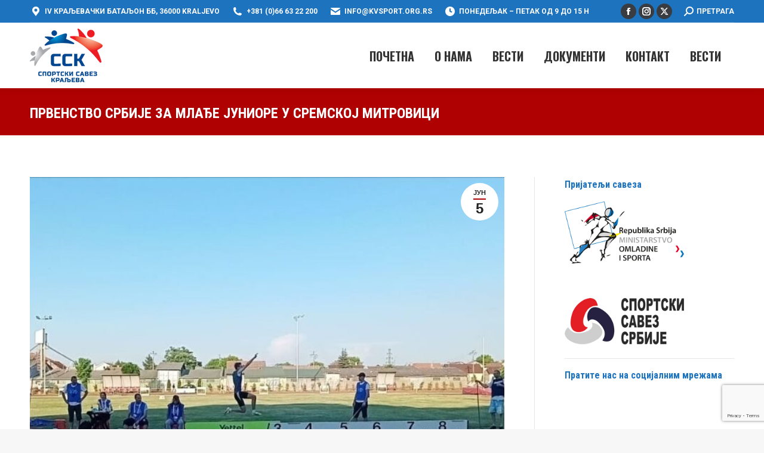

--- FILE ---
content_type: text/html; charset=utf-8
request_url: https://www.google.com/recaptcha/api2/anchor?ar=1&k=6LcbmUUkAAAAAPeFK798CZ0wE5TGp7F5lsIZUis2&co=aHR0cHM6Ly9rdnNwb3J0Lm9yZy5yczo0NDM.&hl=en&v=bGi-DxR800F5_ueMVcTwXc6q&size=invisible&anchor-ms=20000&execute-ms=15000&cb=8mkl5kvcupqh
body_size: 50062
content:
<!DOCTYPE HTML><html dir="ltr" lang="en"><head><meta http-equiv="Content-Type" content="text/html; charset=UTF-8">
<meta http-equiv="X-UA-Compatible" content="IE=edge">
<title>reCAPTCHA</title>
<style type="text/css">
/* cyrillic-ext */
@font-face {
  font-family: 'Roboto';
  font-style: normal;
  font-weight: 400;
  font-stretch: 100%;
  src: url(//fonts.gstatic.com/s/roboto/v48/KFO7CnqEu92Fr1ME7kSn66aGLdTylUAMa3GUBHMdazTgWw.woff2) format('woff2');
  unicode-range: U+0460-052F, U+1C80-1C8A, U+20B4, U+2DE0-2DFF, U+A640-A69F, U+FE2E-FE2F;
}
/* cyrillic */
@font-face {
  font-family: 'Roboto';
  font-style: normal;
  font-weight: 400;
  font-stretch: 100%;
  src: url(//fonts.gstatic.com/s/roboto/v48/KFO7CnqEu92Fr1ME7kSn66aGLdTylUAMa3iUBHMdazTgWw.woff2) format('woff2');
  unicode-range: U+0301, U+0400-045F, U+0490-0491, U+04B0-04B1, U+2116;
}
/* greek-ext */
@font-face {
  font-family: 'Roboto';
  font-style: normal;
  font-weight: 400;
  font-stretch: 100%;
  src: url(//fonts.gstatic.com/s/roboto/v48/KFO7CnqEu92Fr1ME7kSn66aGLdTylUAMa3CUBHMdazTgWw.woff2) format('woff2');
  unicode-range: U+1F00-1FFF;
}
/* greek */
@font-face {
  font-family: 'Roboto';
  font-style: normal;
  font-weight: 400;
  font-stretch: 100%;
  src: url(//fonts.gstatic.com/s/roboto/v48/KFO7CnqEu92Fr1ME7kSn66aGLdTylUAMa3-UBHMdazTgWw.woff2) format('woff2');
  unicode-range: U+0370-0377, U+037A-037F, U+0384-038A, U+038C, U+038E-03A1, U+03A3-03FF;
}
/* math */
@font-face {
  font-family: 'Roboto';
  font-style: normal;
  font-weight: 400;
  font-stretch: 100%;
  src: url(//fonts.gstatic.com/s/roboto/v48/KFO7CnqEu92Fr1ME7kSn66aGLdTylUAMawCUBHMdazTgWw.woff2) format('woff2');
  unicode-range: U+0302-0303, U+0305, U+0307-0308, U+0310, U+0312, U+0315, U+031A, U+0326-0327, U+032C, U+032F-0330, U+0332-0333, U+0338, U+033A, U+0346, U+034D, U+0391-03A1, U+03A3-03A9, U+03B1-03C9, U+03D1, U+03D5-03D6, U+03F0-03F1, U+03F4-03F5, U+2016-2017, U+2034-2038, U+203C, U+2040, U+2043, U+2047, U+2050, U+2057, U+205F, U+2070-2071, U+2074-208E, U+2090-209C, U+20D0-20DC, U+20E1, U+20E5-20EF, U+2100-2112, U+2114-2115, U+2117-2121, U+2123-214F, U+2190, U+2192, U+2194-21AE, U+21B0-21E5, U+21F1-21F2, U+21F4-2211, U+2213-2214, U+2216-22FF, U+2308-230B, U+2310, U+2319, U+231C-2321, U+2336-237A, U+237C, U+2395, U+239B-23B7, U+23D0, U+23DC-23E1, U+2474-2475, U+25AF, U+25B3, U+25B7, U+25BD, U+25C1, U+25CA, U+25CC, U+25FB, U+266D-266F, U+27C0-27FF, U+2900-2AFF, U+2B0E-2B11, U+2B30-2B4C, U+2BFE, U+3030, U+FF5B, U+FF5D, U+1D400-1D7FF, U+1EE00-1EEFF;
}
/* symbols */
@font-face {
  font-family: 'Roboto';
  font-style: normal;
  font-weight: 400;
  font-stretch: 100%;
  src: url(//fonts.gstatic.com/s/roboto/v48/KFO7CnqEu92Fr1ME7kSn66aGLdTylUAMaxKUBHMdazTgWw.woff2) format('woff2');
  unicode-range: U+0001-000C, U+000E-001F, U+007F-009F, U+20DD-20E0, U+20E2-20E4, U+2150-218F, U+2190, U+2192, U+2194-2199, U+21AF, U+21E6-21F0, U+21F3, U+2218-2219, U+2299, U+22C4-22C6, U+2300-243F, U+2440-244A, U+2460-24FF, U+25A0-27BF, U+2800-28FF, U+2921-2922, U+2981, U+29BF, U+29EB, U+2B00-2BFF, U+4DC0-4DFF, U+FFF9-FFFB, U+10140-1018E, U+10190-1019C, U+101A0, U+101D0-101FD, U+102E0-102FB, U+10E60-10E7E, U+1D2C0-1D2D3, U+1D2E0-1D37F, U+1F000-1F0FF, U+1F100-1F1AD, U+1F1E6-1F1FF, U+1F30D-1F30F, U+1F315, U+1F31C, U+1F31E, U+1F320-1F32C, U+1F336, U+1F378, U+1F37D, U+1F382, U+1F393-1F39F, U+1F3A7-1F3A8, U+1F3AC-1F3AF, U+1F3C2, U+1F3C4-1F3C6, U+1F3CA-1F3CE, U+1F3D4-1F3E0, U+1F3ED, U+1F3F1-1F3F3, U+1F3F5-1F3F7, U+1F408, U+1F415, U+1F41F, U+1F426, U+1F43F, U+1F441-1F442, U+1F444, U+1F446-1F449, U+1F44C-1F44E, U+1F453, U+1F46A, U+1F47D, U+1F4A3, U+1F4B0, U+1F4B3, U+1F4B9, U+1F4BB, U+1F4BF, U+1F4C8-1F4CB, U+1F4D6, U+1F4DA, U+1F4DF, U+1F4E3-1F4E6, U+1F4EA-1F4ED, U+1F4F7, U+1F4F9-1F4FB, U+1F4FD-1F4FE, U+1F503, U+1F507-1F50B, U+1F50D, U+1F512-1F513, U+1F53E-1F54A, U+1F54F-1F5FA, U+1F610, U+1F650-1F67F, U+1F687, U+1F68D, U+1F691, U+1F694, U+1F698, U+1F6AD, U+1F6B2, U+1F6B9-1F6BA, U+1F6BC, U+1F6C6-1F6CF, U+1F6D3-1F6D7, U+1F6E0-1F6EA, U+1F6F0-1F6F3, U+1F6F7-1F6FC, U+1F700-1F7FF, U+1F800-1F80B, U+1F810-1F847, U+1F850-1F859, U+1F860-1F887, U+1F890-1F8AD, U+1F8B0-1F8BB, U+1F8C0-1F8C1, U+1F900-1F90B, U+1F93B, U+1F946, U+1F984, U+1F996, U+1F9E9, U+1FA00-1FA6F, U+1FA70-1FA7C, U+1FA80-1FA89, U+1FA8F-1FAC6, U+1FACE-1FADC, U+1FADF-1FAE9, U+1FAF0-1FAF8, U+1FB00-1FBFF;
}
/* vietnamese */
@font-face {
  font-family: 'Roboto';
  font-style: normal;
  font-weight: 400;
  font-stretch: 100%;
  src: url(//fonts.gstatic.com/s/roboto/v48/KFO7CnqEu92Fr1ME7kSn66aGLdTylUAMa3OUBHMdazTgWw.woff2) format('woff2');
  unicode-range: U+0102-0103, U+0110-0111, U+0128-0129, U+0168-0169, U+01A0-01A1, U+01AF-01B0, U+0300-0301, U+0303-0304, U+0308-0309, U+0323, U+0329, U+1EA0-1EF9, U+20AB;
}
/* latin-ext */
@font-face {
  font-family: 'Roboto';
  font-style: normal;
  font-weight: 400;
  font-stretch: 100%;
  src: url(//fonts.gstatic.com/s/roboto/v48/KFO7CnqEu92Fr1ME7kSn66aGLdTylUAMa3KUBHMdazTgWw.woff2) format('woff2');
  unicode-range: U+0100-02BA, U+02BD-02C5, U+02C7-02CC, U+02CE-02D7, U+02DD-02FF, U+0304, U+0308, U+0329, U+1D00-1DBF, U+1E00-1E9F, U+1EF2-1EFF, U+2020, U+20A0-20AB, U+20AD-20C0, U+2113, U+2C60-2C7F, U+A720-A7FF;
}
/* latin */
@font-face {
  font-family: 'Roboto';
  font-style: normal;
  font-weight: 400;
  font-stretch: 100%;
  src: url(//fonts.gstatic.com/s/roboto/v48/KFO7CnqEu92Fr1ME7kSn66aGLdTylUAMa3yUBHMdazQ.woff2) format('woff2');
  unicode-range: U+0000-00FF, U+0131, U+0152-0153, U+02BB-02BC, U+02C6, U+02DA, U+02DC, U+0304, U+0308, U+0329, U+2000-206F, U+20AC, U+2122, U+2191, U+2193, U+2212, U+2215, U+FEFF, U+FFFD;
}
/* cyrillic-ext */
@font-face {
  font-family: 'Roboto';
  font-style: normal;
  font-weight: 500;
  font-stretch: 100%;
  src: url(//fonts.gstatic.com/s/roboto/v48/KFO7CnqEu92Fr1ME7kSn66aGLdTylUAMa3GUBHMdazTgWw.woff2) format('woff2');
  unicode-range: U+0460-052F, U+1C80-1C8A, U+20B4, U+2DE0-2DFF, U+A640-A69F, U+FE2E-FE2F;
}
/* cyrillic */
@font-face {
  font-family: 'Roboto';
  font-style: normal;
  font-weight: 500;
  font-stretch: 100%;
  src: url(//fonts.gstatic.com/s/roboto/v48/KFO7CnqEu92Fr1ME7kSn66aGLdTylUAMa3iUBHMdazTgWw.woff2) format('woff2');
  unicode-range: U+0301, U+0400-045F, U+0490-0491, U+04B0-04B1, U+2116;
}
/* greek-ext */
@font-face {
  font-family: 'Roboto';
  font-style: normal;
  font-weight: 500;
  font-stretch: 100%;
  src: url(//fonts.gstatic.com/s/roboto/v48/KFO7CnqEu92Fr1ME7kSn66aGLdTylUAMa3CUBHMdazTgWw.woff2) format('woff2');
  unicode-range: U+1F00-1FFF;
}
/* greek */
@font-face {
  font-family: 'Roboto';
  font-style: normal;
  font-weight: 500;
  font-stretch: 100%;
  src: url(//fonts.gstatic.com/s/roboto/v48/KFO7CnqEu92Fr1ME7kSn66aGLdTylUAMa3-UBHMdazTgWw.woff2) format('woff2');
  unicode-range: U+0370-0377, U+037A-037F, U+0384-038A, U+038C, U+038E-03A1, U+03A3-03FF;
}
/* math */
@font-face {
  font-family: 'Roboto';
  font-style: normal;
  font-weight: 500;
  font-stretch: 100%;
  src: url(//fonts.gstatic.com/s/roboto/v48/KFO7CnqEu92Fr1ME7kSn66aGLdTylUAMawCUBHMdazTgWw.woff2) format('woff2');
  unicode-range: U+0302-0303, U+0305, U+0307-0308, U+0310, U+0312, U+0315, U+031A, U+0326-0327, U+032C, U+032F-0330, U+0332-0333, U+0338, U+033A, U+0346, U+034D, U+0391-03A1, U+03A3-03A9, U+03B1-03C9, U+03D1, U+03D5-03D6, U+03F0-03F1, U+03F4-03F5, U+2016-2017, U+2034-2038, U+203C, U+2040, U+2043, U+2047, U+2050, U+2057, U+205F, U+2070-2071, U+2074-208E, U+2090-209C, U+20D0-20DC, U+20E1, U+20E5-20EF, U+2100-2112, U+2114-2115, U+2117-2121, U+2123-214F, U+2190, U+2192, U+2194-21AE, U+21B0-21E5, U+21F1-21F2, U+21F4-2211, U+2213-2214, U+2216-22FF, U+2308-230B, U+2310, U+2319, U+231C-2321, U+2336-237A, U+237C, U+2395, U+239B-23B7, U+23D0, U+23DC-23E1, U+2474-2475, U+25AF, U+25B3, U+25B7, U+25BD, U+25C1, U+25CA, U+25CC, U+25FB, U+266D-266F, U+27C0-27FF, U+2900-2AFF, U+2B0E-2B11, U+2B30-2B4C, U+2BFE, U+3030, U+FF5B, U+FF5D, U+1D400-1D7FF, U+1EE00-1EEFF;
}
/* symbols */
@font-face {
  font-family: 'Roboto';
  font-style: normal;
  font-weight: 500;
  font-stretch: 100%;
  src: url(//fonts.gstatic.com/s/roboto/v48/KFO7CnqEu92Fr1ME7kSn66aGLdTylUAMaxKUBHMdazTgWw.woff2) format('woff2');
  unicode-range: U+0001-000C, U+000E-001F, U+007F-009F, U+20DD-20E0, U+20E2-20E4, U+2150-218F, U+2190, U+2192, U+2194-2199, U+21AF, U+21E6-21F0, U+21F3, U+2218-2219, U+2299, U+22C4-22C6, U+2300-243F, U+2440-244A, U+2460-24FF, U+25A0-27BF, U+2800-28FF, U+2921-2922, U+2981, U+29BF, U+29EB, U+2B00-2BFF, U+4DC0-4DFF, U+FFF9-FFFB, U+10140-1018E, U+10190-1019C, U+101A0, U+101D0-101FD, U+102E0-102FB, U+10E60-10E7E, U+1D2C0-1D2D3, U+1D2E0-1D37F, U+1F000-1F0FF, U+1F100-1F1AD, U+1F1E6-1F1FF, U+1F30D-1F30F, U+1F315, U+1F31C, U+1F31E, U+1F320-1F32C, U+1F336, U+1F378, U+1F37D, U+1F382, U+1F393-1F39F, U+1F3A7-1F3A8, U+1F3AC-1F3AF, U+1F3C2, U+1F3C4-1F3C6, U+1F3CA-1F3CE, U+1F3D4-1F3E0, U+1F3ED, U+1F3F1-1F3F3, U+1F3F5-1F3F7, U+1F408, U+1F415, U+1F41F, U+1F426, U+1F43F, U+1F441-1F442, U+1F444, U+1F446-1F449, U+1F44C-1F44E, U+1F453, U+1F46A, U+1F47D, U+1F4A3, U+1F4B0, U+1F4B3, U+1F4B9, U+1F4BB, U+1F4BF, U+1F4C8-1F4CB, U+1F4D6, U+1F4DA, U+1F4DF, U+1F4E3-1F4E6, U+1F4EA-1F4ED, U+1F4F7, U+1F4F9-1F4FB, U+1F4FD-1F4FE, U+1F503, U+1F507-1F50B, U+1F50D, U+1F512-1F513, U+1F53E-1F54A, U+1F54F-1F5FA, U+1F610, U+1F650-1F67F, U+1F687, U+1F68D, U+1F691, U+1F694, U+1F698, U+1F6AD, U+1F6B2, U+1F6B9-1F6BA, U+1F6BC, U+1F6C6-1F6CF, U+1F6D3-1F6D7, U+1F6E0-1F6EA, U+1F6F0-1F6F3, U+1F6F7-1F6FC, U+1F700-1F7FF, U+1F800-1F80B, U+1F810-1F847, U+1F850-1F859, U+1F860-1F887, U+1F890-1F8AD, U+1F8B0-1F8BB, U+1F8C0-1F8C1, U+1F900-1F90B, U+1F93B, U+1F946, U+1F984, U+1F996, U+1F9E9, U+1FA00-1FA6F, U+1FA70-1FA7C, U+1FA80-1FA89, U+1FA8F-1FAC6, U+1FACE-1FADC, U+1FADF-1FAE9, U+1FAF0-1FAF8, U+1FB00-1FBFF;
}
/* vietnamese */
@font-face {
  font-family: 'Roboto';
  font-style: normal;
  font-weight: 500;
  font-stretch: 100%;
  src: url(//fonts.gstatic.com/s/roboto/v48/KFO7CnqEu92Fr1ME7kSn66aGLdTylUAMa3OUBHMdazTgWw.woff2) format('woff2');
  unicode-range: U+0102-0103, U+0110-0111, U+0128-0129, U+0168-0169, U+01A0-01A1, U+01AF-01B0, U+0300-0301, U+0303-0304, U+0308-0309, U+0323, U+0329, U+1EA0-1EF9, U+20AB;
}
/* latin-ext */
@font-face {
  font-family: 'Roboto';
  font-style: normal;
  font-weight: 500;
  font-stretch: 100%;
  src: url(//fonts.gstatic.com/s/roboto/v48/KFO7CnqEu92Fr1ME7kSn66aGLdTylUAMa3KUBHMdazTgWw.woff2) format('woff2');
  unicode-range: U+0100-02BA, U+02BD-02C5, U+02C7-02CC, U+02CE-02D7, U+02DD-02FF, U+0304, U+0308, U+0329, U+1D00-1DBF, U+1E00-1E9F, U+1EF2-1EFF, U+2020, U+20A0-20AB, U+20AD-20C0, U+2113, U+2C60-2C7F, U+A720-A7FF;
}
/* latin */
@font-face {
  font-family: 'Roboto';
  font-style: normal;
  font-weight: 500;
  font-stretch: 100%;
  src: url(//fonts.gstatic.com/s/roboto/v48/KFO7CnqEu92Fr1ME7kSn66aGLdTylUAMa3yUBHMdazQ.woff2) format('woff2');
  unicode-range: U+0000-00FF, U+0131, U+0152-0153, U+02BB-02BC, U+02C6, U+02DA, U+02DC, U+0304, U+0308, U+0329, U+2000-206F, U+20AC, U+2122, U+2191, U+2193, U+2212, U+2215, U+FEFF, U+FFFD;
}
/* cyrillic-ext */
@font-face {
  font-family: 'Roboto';
  font-style: normal;
  font-weight: 900;
  font-stretch: 100%;
  src: url(//fonts.gstatic.com/s/roboto/v48/KFO7CnqEu92Fr1ME7kSn66aGLdTylUAMa3GUBHMdazTgWw.woff2) format('woff2');
  unicode-range: U+0460-052F, U+1C80-1C8A, U+20B4, U+2DE0-2DFF, U+A640-A69F, U+FE2E-FE2F;
}
/* cyrillic */
@font-face {
  font-family: 'Roboto';
  font-style: normal;
  font-weight: 900;
  font-stretch: 100%;
  src: url(//fonts.gstatic.com/s/roboto/v48/KFO7CnqEu92Fr1ME7kSn66aGLdTylUAMa3iUBHMdazTgWw.woff2) format('woff2');
  unicode-range: U+0301, U+0400-045F, U+0490-0491, U+04B0-04B1, U+2116;
}
/* greek-ext */
@font-face {
  font-family: 'Roboto';
  font-style: normal;
  font-weight: 900;
  font-stretch: 100%;
  src: url(//fonts.gstatic.com/s/roboto/v48/KFO7CnqEu92Fr1ME7kSn66aGLdTylUAMa3CUBHMdazTgWw.woff2) format('woff2');
  unicode-range: U+1F00-1FFF;
}
/* greek */
@font-face {
  font-family: 'Roboto';
  font-style: normal;
  font-weight: 900;
  font-stretch: 100%;
  src: url(//fonts.gstatic.com/s/roboto/v48/KFO7CnqEu92Fr1ME7kSn66aGLdTylUAMa3-UBHMdazTgWw.woff2) format('woff2');
  unicode-range: U+0370-0377, U+037A-037F, U+0384-038A, U+038C, U+038E-03A1, U+03A3-03FF;
}
/* math */
@font-face {
  font-family: 'Roboto';
  font-style: normal;
  font-weight: 900;
  font-stretch: 100%;
  src: url(//fonts.gstatic.com/s/roboto/v48/KFO7CnqEu92Fr1ME7kSn66aGLdTylUAMawCUBHMdazTgWw.woff2) format('woff2');
  unicode-range: U+0302-0303, U+0305, U+0307-0308, U+0310, U+0312, U+0315, U+031A, U+0326-0327, U+032C, U+032F-0330, U+0332-0333, U+0338, U+033A, U+0346, U+034D, U+0391-03A1, U+03A3-03A9, U+03B1-03C9, U+03D1, U+03D5-03D6, U+03F0-03F1, U+03F4-03F5, U+2016-2017, U+2034-2038, U+203C, U+2040, U+2043, U+2047, U+2050, U+2057, U+205F, U+2070-2071, U+2074-208E, U+2090-209C, U+20D0-20DC, U+20E1, U+20E5-20EF, U+2100-2112, U+2114-2115, U+2117-2121, U+2123-214F, U+2190, U+2192, U+2194-21AE, U+21B0-21E5, U+21F1-21F2, U+21F4-2211, U+2213-2214, U+2216-22FF, U+2308-230B, U+2310, U+2319, U+231C-2321, U+2336-237A, U+237C, U+2395, U+239B-23B7, U+23D0, U+23DC-23E1, U+2474-2475, U+25AF, U+25B3, U+25B7, U+25BD, U+25C1, U+25CA, U+25CC, U+25FB, U+266D-266F, U+27C0-27FF, U+2900-2AFF, U+2B0E-2B11, U+2B30-2B4C, U+2BFE, U+3030, U+FF5B, U+FF5D, U+1D400-1D7FF, U+1EE00-1EEFF;
}
/* symbols */
@font-face {
  font-family: 'Roboto';
  font-style: normal;
  font-weight: 900;
  font-stretch: 100%;
  src: url(//fonts.gstatic.com/s/roboto/v48/KFO7CnqEu92Fr1ME7kSn66aGLdTylUAMaxKUBHMdazTgWw.woff2) format('woff2');
  unicode-range: U+0001-000C, U+000E-001F, U+007F-009F, U+20DD-20E0, U+20E2-20E4, U+2150-218F, U+2190, U+2192, U+2194-2199, U+21AF, U+21E6-21F0, U+21F3, U+2218-2219, U+2299, U+22C4-22C6, U+2300-243F, U+2440-244A, U+2460-24FF, U+25A0-27BF, U+2800-28FF, U+2921-2922, U+2981, U+29BF, U+29EB, U+2B00-2BFF, U+4DC0-4DFF, U+FFF9-FFFB, U+10140-1018E, U+10190-1019C, U+101A0, U+101D0-101FD, U+102E0-102FB, U+10E60-10E7E, U+1D2C0-1D2D3, U+1D2E0-1D37F, U+1F000-1F0FF, U+1F100-1F1AD, U+1F1E6-1F1FF, U+1F30D-1F30F, U+1F315, U+1F31C, U+1F31E, U+1F320-1F32C, U+1F336, U+1F378, U+1F37D, U+1F382, U+1F393-1F39F, U+1F3A7-1F3A8, U+1F3AC-1F3AF, U+1F3C2, U+1F3C4-1F3C6, U+1F3CA-1F3CE, U+1F3D4-1F3E0, U+1F3ED, U+1F3F1-1F3F3, U+1F3F5-1F3F7, U+1F408, U+1F415, U+1F41F, U+1F426, U+1F43F, U+1F441-1F442, U+1F444, U+1F446-1F449, U+1F44C-1F44E, U+1F453, U+1F46A, U+1F47D, U+1F4A3, U+1F4B0, U+1F4B3, U+1F4B9, U+1F4BB, U+1F4BF, U+1F4C8-1F4CB, U+1F4D6, U+1F4DA, U+1F4DF, U+1F4E3-1F4E6, U+1F4EA-1F4ED, U+1F4F7, U+1F4F9-1F4FB, U+1F4FD-1F4FE, U+1F503, U+1F507-1F50B, U+1F50D, U+1F512-1F513, U+1F53E-1F54A, U+1F54F-1F5FA, U+1F610, U+1F650-1F67F, U+1F687, U+1F68D, U+1F691, U+1F694, U+1F698, U+1F6AD, U+1F6B2, U+1F6B9-1F6BA, U+1F6BC, U+1F6C6-1F6CF, U+1F6D3-1F6D7, U+1F6E0-1F6EA, U+1F6F0-1F6F3, U+1F6F7-1F6FC, U+1F700-1F7FF, U+1F800-1F80B, U+1F810-1F847, U+1F850-1F859, U+1F860-1F887, U+1F890-1F8AD, U+1F8B0-1F8BB, U+1F8C0-1F8C1, U+1F900-1F90B, U+1F93B, U+1F946, U+1F984, U+1F996, U+1F9E9, U+1FA00-1FA6F, U+1FA70-1FA7C, U+1FA80-1FA89, U+1FA8F-1FAC6, U+1FACE-1FADC, U+1FADF-1FAE9, U+1FAF0-1FAF8, U+1FB00-1FBFF;
}
/* vietnamese */
@font-face {
  font-family: 'Roboto';
  font-style: normal;
  font-weight: 900;
  font-stretch: 100%;
  src: url(//fonts.gstatic.com/s/roboto/v48/KFO7CnqEu92Fr1ME7kSn66aGLdTylUAMa3OUBHMdazTgWw.woff2) format('woff2');
  unicode-range: U+0102-0103, U+0110-0111, U+0128-0129, U+0168-0169, U+01A0-01A1, U+01AF-01B0, U+0300-0301, U+0303-0304, U+0308-0309, U+0323, U+0329, U+1EA0-1EF9, U+20AB;
}
/* latin-ext */
@font-face {
  font-family: 'Roboto';
  font-style: normal;
  font-weight: 900;
  font-stretch: 100%;
  src: url(//fonts.gstatic.com/s/roboto/v48/KFO7CnqEu92Fr1ME7kSn66aGLdTylUAMa3KUBHMdazTgWw.woff2) format('woff2');
  unicode-range: U+0100-02BA, U+02BD-02C5, U+02C7-02CC, U+02CE-02D7, U+02DD-02FF, U+0304, U+0308, U+0329, U+1D00-1DBF, U+1E00-1E9F, U+1EF2-1EFF, U+2020, U+20A0-20AB, U+20AD-20C0, U+2113, U+2C60-2C7F, U+A720-A7FF;
}
/* latin */
@font-face {
  font-family: 'Roboto';
  font-style: normal;
  font-weight: 900;
  font-stretch: 100%;
  src: url(//fonts.gstatic.com/s/roboto/v48/KFO7CnqEu92Fr1ME7kSn66aGLdTylUAMa3yUBHMdazQ.woff2) format('woff2');
  unicode-range: U+0000-00FF, U+0131, U+0152-0153, U+02BB-02BC, U+02C6, U+02DA, U+02DC, U+0304, U+0308, U+0329, U+2000-206F, U+20AC, U+2122, U+2191, U+2193, U+2212, U+2215, U+FEFF, U+FFFD;
}

</style>
<link rel="stylesheet" type="text/css" href="https://www.gstatic.com/recaptcha/releases/bGi-DxR800F5_ueMVcTwXc6q/styles__ltr.css">
<script nonce="8Y6ElRUe6-CnLMU1-dnfoA" type="text/javascript">window['__recaptcha_api'] = 'https://www.google.com/recaptcha/api2/';</script>
<script type="text/javascript" src="https://www.gstatic.com/recaptcha/releases/bGi-DxR800F5_ueMVcTwXc6q/recaptcha__en.js" nonce="8Y6ElRUe6-CnLMU1-dnfoA">
      
    </script></head>
<body><div id="rc-anchor-alert" class="rc-anchor-alert"></div>
<input type="hidden" id="recaptcha-token" value="[base64]">
<script type="text/javascript" nonce="8Y6ElRUe6-CnLMU1-dnfoA">
      recaptcha.anchor.Main.init("[\x22ainput\x22,[\x22bgdata\x22,\x22\x22,\[base64]/[base64]/MjU1Ong/[base64]/[base64]/[base64]/[base64]/[base64]/[base64]/[base64]/[base64]/[base64]/[base64]/[base64]/[base64]/[base64]/[base64]/[base64]\\u003d\x22,\[base64]\\u003d\\u003d\x22,\[base64]/Cv8O+woXDvzkRYydFwoF/NMKNw7RseMOgwql5wr5JX8OQCxVMwqjDjsKEIMO2w75XaRfCvx7ChzzCkm8NahHCtX7DvMOKcVYKw494wpvCpX9tSQURVsKOLg3CgMO2bsOAwpFnSsO8w4ojw53DqMOVw685w4INw4Mkf8KEw6MJLFrDmi5MwpYyw73ChMOGNRofTMOFIR/DkXzCtRd6BQQJwoB3wojClBjDrA3DrUR9wobCnH3Dk1VQwosFwq3CrjfDnMKcw5QnBEcxL8KSw6DCtMOWw6bDucOYwoHCtmofasOqw6hUw5PDocK8L1VywpvDmVAtaMKMw6LCt8OlNMOhwqA/O8ONAsKiandTw4U8HMO8w6HDoRfCqsO+UiQDURYFw7/[base64]/[base64]/CjcO5YTfCnCIbwrfCnGsbwpJUw6DDo8KAw6IJP8O2wpHDvmbDrm7DvsKmMktCU8Opw5LDv8KYCWVqw5zCk8KdwqV2L8Oww5bDrUhcw7/DmRc6woTDhyo2wpVXA8K2woMew5llccOhe2jChztdd8KWwq7CkcOAw47CvsO1w6VbTC/CjMOxwo3Cgzt7asOGw6ZcTcOZw5ZxXsOHw5LDkDB8w41UwrDCiS9KW8OWwr3DpsOCM8KZwqHDrsK6fsOJwrrChyFtY3EMXBLCu8O7w6U9a8ORJyZ5w5PDmWXDuz3Dl3g/QsKxw68xZsKvwoEXw6XDgMOiN2LDisKKVWPClEvCl8OtJ8OOw7zCu1tLwpPCusKvw5nDvMKdwpfCv3UhMcOvJHlbw4nDqMKfwqDDh8KRwq/DnsKywrF2w6lHTcKdw5TCgSQhRGwWw6QWSsKyw47CpsK+w7JcwpPCk8KWasOmwrDCgcOmTFDCncKOwo49w5Ntw4xjcjQ9wqdBFl0NDsKeRX3DnmoiHHYkw5bDn8OtWMONYcO7w6Arw6Ngw4nCl8KawqzCmsK4eT/ComLDhR16TwzClMOMwp0CZSB/[base64]/aQlIwoHCnhzDu2jCiX7CjsKoPCF6YVRww5skwqZaTsKsw7d/fVjCoMOiwpXCgsKAMsKGecOVwrLCnsOlwrTCkDfDl8OJwo3DjMKOWTUuwq7CqsKuwpHDvnA7w7HChsK1woPCqwlfwrlBOcKoVBzCh8K4w4cpG8OmI3rDlHF+AWd2fsKBw51DI1HDtGjCk3pYP09GTDXDnsOmwp3CvnfDljwtcl58wqw/JUMLwq/CgcKhwoRDw6t/wqXCicKywrMKw5RBwrvDjAnCrD3CgMKdwozDiTXCk0LDsMO4wp8hwqNpwoYdFMO0worDsgEBXMKgw6AlacKlGsOzdcOjVDVtF8KPO8ODZX0IT1Fjwpl2w6PDpnI8TcKHKEEVwppUJ3zCj0DDtMO4woQBwrDClMKOwq/[base64]/ChRpEGGYDT2/CmXbDjMOqwqR4woLCgMOMHMKqw7Y6wo3DjEnDpV7DqwppUlBfBMOhFHNywrDCqmtoNsOpw7ZyXBjDm1Rnw7M4w41CBiLDgh8iw6XDhsKHwpRbOsKlw7ogVBDDpCxTA18Cwq7CscKbRX0uwo7DucKzwpzDuMOJBcKWw67DvsOKw4l1w4nCtcOpw5sewpDCrcK/[base64]/OsOAVMK7EygpQsO3AMOHdAjDny4LRMKqw5vDkcOow7PCmUYHw4YBw60gw7xgwr7CjmTDvzIUwonCmgXCmMO7TRMgw7Nxw6gGwrIpHcKrw6waHMK3worCg8KuX8O4Si5Bw57Ci8KbISx5A3bChcKuw5PCgnvDphzCqcK9Eh3DucO2w57CliIaX8OIwo8/b3gJYsOLw4XDlzTDj3cOwpZ3Y8KfQBpzwr7CuMOzVH4ybQbDtcKIOXrCkDDCpMKTcsKecTkhwp54c8KuwoDCqTlMG8OYAMOyAw7CgcKgwqQsw6XCnXHDtMObw7UAKxREw4bDpMOpwo9Xw7lRP8OvczNJwrrDocOKYVnDqBXDpF1dccKQw4N0DsK/R1Iqwo7DmQhjF8KXbcOaw6TChMOiEMOtwp/DlFfDv8O2KjZbei05CXfDuxzCtMKCRcKSWcOEZDjCrFECNVcwCMKfwqw+w5fDkQgDJHp+M8OzwohGX0trYwc7w592wrINIydRJsKNwphgwr8vHEg9WwtYdx3DrsOedWEdwoLCk8KuMsOcVlrDhx/CjBUHFVzDqMKfAsK+WMOfwq3Dv2vDpjUhw7nDmSnCg8K/[base64]/KMKJEcK0wqE9CsOmP8OXCMOYw5PDmlLCn3/Dq8KCw6nCg8KiwrohUcOywr3Cjl9GIWrCnWIAwqYuwrUow5vCvAvCvcKEwp7Cp1d9wpzCi8OPOgnCrcOFw7JwwpTCpmhuw51ww48Hw55wwozDs8OMXsOPwr4WwpNXB8KaA8OFWgnCu3rDnMOSfMK8VsKfwq1dw65/McK4w78dwrV6w6oZOsK9w4rCvsOjeVVZw5MKwoTDpsO0PcOJw53CgsKIwoVowoPDicKew47DocOyCiIGwrA1w4gxBFRow7JYYMO9B8ORwqAnwrQZwoDCqMKmw7w5AMKvw6LCg8K/ARnDtcKjF2tIw5lAJmTCjcObI8OEwoTDvcKKw6XDhCYFwoHCl8OywrdRw4DCjT3DgcOowovCncKBwocrAR3CkDNxTMOMdcKcVMKKGsOaTsKkw55tAzXDusK/QsO1XDNwKMKQw79Iw6jCoMK2wqI8w7zDm8Oew5vDjWZZVCBqTjFLGSjCg8O/w5TCv8OcQTBGLBLClsKUCmlMwqR9RGVaw5gMUy14cMKGw4fCggU3asOCdMOZOcKWw5dCwqnDjQRmw5nDhsOgesKVC8O/fsOqwqwHGDjCjWbDncOkeMO3Zh3CgEM6djh6wpJww4vDl8KlwrhAVcOJwq5+w5bCgARlw5XDuybDm8KKG0dnwqRlA24Ww7LCkU/Dj8KCY8K7CSk1VMOOwrrCgSbCq8KZfMKpwq/CvxbDjkosIMKCMW/ClcKMw5kIworDiCvDkXlWw5JVUnPDpsKzDsOjw5nDri5fTDJbdMK0ZcOqARHCsMOxLcKgw6J6c8KWwr16YsKpwqABSUfDu8OYw4bCrsOiw7E/UwBvw5nDiFYUVVfCkRgMwoZbwr7DhnRawqEAQD98w5sdwozDvcKcw4zDgGpGw4o+FMKFw7U/RsK3woPCvMOoScO/w79reGQIwqrDlsOSbzbDr8Kpw4Jww4XDllIYwoNgQ8KOwqbCs8KLJ8K4KmzCrw9uDHLCiMKPUkHDjxfCoMKXw6XCucKqwqMoZDnCk03CnFA/[base64]/[base64]/[base64]/w6PDqFYqw6JXcnZ/w4/DjADDgMKaEDYJIU/[base64]/[base64]/CsMKSN3gnwo8twrNhwpXDlgbCnADDgDtob8K6w5ovecKRwrVqYgXDjcOQFVlLMsKHwo/DhhvDqXQZGi4ow4LCssOUPMOzw4pUw5BAwpgUwqRSVsKpwrPDl8KoC3zDqsOHwpjDh8OvbXbDrcKAwofCvBPDvz7DpMKndCMkQsOLw4RFw5fDt1rDksOCScKCFRDCvFLDisKpG8OkF0wpw4g7bMKbw4s8I8ODKgR6wovCjcOHwpZdwogCNkXDpFh/[base64]/Cj8K7ZknCj3bDpAFwwoHChsOQFMOqYTxORUzCh8O8EsOSI8K3HVfCnMONLsK0RS7DvBDDjcOnWsKUwrh2wqrCq8OTwrfDqjw6YnHDmXYnwoDCt8KhacOkwq/DkBjCg8Kswp/[base64]/wqTDvnMXNnQqw4DCpSXCuVIVw4UcHh1fwrYlaMKHwrw0wpbClsKkJ8K6MX9BeV/CpcOMaysAVcKnwrYUeMOWwofDvykILMO/ZMKOw5rDjUXDucOvw6k8N8OBw4bCpD8swrHDq8K0wpdvXABoZcKDUTTCjkUBwpQNw4bCmwPCnynDicKgw60vwr3Dq2vCjsKLw5DCmSLDjsK4bcOww6wqXHfDscKhZhYTwpZ5w6HCg8K0w6HDlcOrbcKaw4JXZAzCmcOcDMKVPsOEVMKsw7zCuzPCqcOGw6/Cs1M5PgkIwqBVczrDkcKYUEpDI1N+w6dYw7bDgMOcLyjCnsOxMmvDqsOHw6jCpFrCqsKFYcKEdsKTwrpDwo0Nw7/Cqj/CsFvCrMKSwr1HR3IzE8KTwpvDkn7DmMKqDhXDkXVgwojCmsKawpEOwp7DtcOVwqHDrU/[base64]/PjDCpGfCiTvDoQfCvUrDlcKZwqvDmAR7w5EwAsOZw6rCgmrCrcKdQcKGw4rCpD0DSBHCkMOlw6rCgFMOHQjDv8Kqd8Kkw7Vqwq/[base64]/OT3CtXYsUy3DoFFGa8O3M8KqOQTCk2DCqBnClmnDiTPDvsOKTVYrw6/[base64]/SDMZWlXChQhwMsKuwpLCr0jDm8K9bMObIMObw6DDgcOeLsKMw4xNwrDDkBnCksK2fGcMJXsZwocsDCEaw5QawpFnAcKIA8OBw7IhFHHDkzDDvFXCu8Ojw6p1fFFrwp/[base64]/Ci8O2UcOdEsKnw6HClsKDNQEyKGjCgcOSYcOJwqANPcKADkjCvMORG8KkIzzDvEjDmsO6w5vChHDCoMKFI8Ofw7nCiBIZBzHCnDIKwrPDvMKhT8OHTMKZMsKbw4zDmn3CpsOwwrnCr8KzHXFOwpTCgsOAwoHCkwIIZMO9w7LDrxN5w7jDlMK/w6DDpMO2woXDscOCCcOewovCkFTDk2DDmQMww5ZKw5fCgEMvwpHDl8KDw7XDsSNNHRZHAcO2F8K1QcOPYcK8fiZuwoxFw74zw4NjAHPDu048IcKtCMKaw48QwrHDs8OqRAjCu2cOw7Y1wrvCgn58woJnwrU1FG3CjEBjBF1Uw7DDucOBDcKxH1DDrcKZwrp2w5/DlsOkD8Kpwr5ew5AXeUINwo9fOHnCjxbDoQ7DpnzDpDvDtlZKw5rCpBnDmMO+w4jCsgrChsOVTipYwpNww40mwr3CgMOfSDBpwrIUwodEVsKjWsO6WcOPAktVD8OqKiXDv8KKVcKqLEICwq/DrsOZw73DkcKaBV1bw5A9JjvDkRnDscKONMOpwovDixnCgsOBwrQkwqIcw71Aw6d4w6rCsldKw5seNDZ6w4XDgcKYw5HCg8K5wrbChMKMwoYxZ2Z7d8Kuw7IUSxN3H2dYNF7DncKnwoUGE8Kqw4AqWsK3WUvCii/Di8KxwrfDmwIbw73Clw9fFsK9w5fDilMJRMOAXF3CqsKVw5XDh8KzM8OLUcOawpzDh17DqnhqFA/Cs8OhBsKvwqvDu3HDtMK3w7pkwrTCtlDCjE/CucOXV8O9w5A6XMOvw5XDqsO1wpRDwo/Dt0bDqQtFc2AWMyZAZcKPLCDChjjDj8KTwr3Dp8OLwrgmw6rDqVFPw7sGw6XDm8KaTkgbXsKpJ8OuZMOuwqzCisKaw6XCmXXDhwxkHMOLAMKkTcOAE8O/[base64]/ChcKTScO+R8OTw5bDl8OcScKiw6fCk8OBZMOJw7/[base64]/DjyvChDbClcOkwq0Mw7J/wodiwpDCnMKLw7TDpgZZwqsAOnPDgcKJwr1oWyIxemFEQWHDocKoCgU2Pi5fScOkNsOcLcK0KRDCtMK8Jg/Dj8ORf8Knw5vDnTJqUiYAw756QcOTwrbDlSg7CcO5KxDCncKTwqhQw7M9IsKHAQ3DoSDCowgXw4k1w7/DnsKUw7PCu3JBLkVpQcONGcORGMOmw6TCnwV1wr3CoMOfczIjV8OVbMOjwqTDlMOWPEDDq8Kywp4cw7EpYwTCtMKLJyPCg3FUw5DDn8KGS8KLwqjCgF9Hw5TDoMKiJMO6ccOdwpYZd3/Csw9oTGRiwr7DtwgTOsK4w6LCuD7DqMO/wocoOS/CnU3CoMO3wr1eDGJ2wqk9RGXCvBnCicOiUxYVworDoDYCbF8jeEImXUzDqiZAw5wyw7dhAsKZw4soccOFXcO8wrNkw4gybgt+w7rCqW1Iw7BdX8Oow6A6wrvDvVHCmD0bSsOrw5JTwpl5X8K6w7zDjijDiSjDhsKIw7vCriZPWS1cwoLDgSIfwqXCsizCgl/CtEw4wqdGY8Kzwod6w4N7w7w0Q8Ksw47ClMKww7tOSXPDh8OeOGkkKsKaW8OMbhzDjsOTOMKRBgJaU8K1Fk/[base64]/[base64]/DgSMCJhlsw6/[base64]/[base64]/Cgm88QMOhDUkyw4bDk8OPXgDDq3Q8V8O+wqNpUkhtfw7Du8KRw4dgbcOsB0bCtRvDm8Kdw7VNwpE1wpXDoVfDm0U3wrrCrcKCwqVUPMKXXcOtOgjCg8KzBXkXwpJzJGUdTX/ChMK6wokRa0lBFsKqwrPCiGXDlcKCw6taw5ZcwqzDu8KMGhlvV8OyAzjCixnDp8O9w6pwD3nDqcK9SlLDp8Krw6sKw6tqwqdJBXbDqcOwOsKMQcKZcW9fwqfDpVV1CTfChE5OLsK8STJJwojCoMKfQm/[base64]/[base64]/CjjXClWvCi3vDocKRwrPCmTnDgsKAw7TCj0TDo8KhwoPCtmcgwpIYw6NDwpQMQlAjIsKkw5UbwpLCkMOowpzDkcKORGnClMK5X0k+esK3ecO5ccK6w4V6DsKjwr0sIk/[base64]/DmVnDq3glwqdZw5XDj8OoNmpbwrhRPcOUPD7DvlR4dsKnwqTDjinCqsKKwqEERCrCu3t5PF/[base64]/DoMOUw4vDkw48Skozw40QKcKKQsKBSyTDi8OFw7PDvcOVPcOTAnUnHW5mwoHCqiMfwpzDhl7Ch1UWwqvCkcOUw5/DsTHDt8KzL2MoJcKFw4jDg29Two7DnMO8wqHDq8K+NgHCiXpmDSZOVh/DnTDCuUPDiX4Ww7EXw6vDusONbn8Lw7HDhMObw78wfm3Do8KyDcO0EMOSQsKcwpUjVXB/woAXw4jDikHDhMODUMK7w7/DqcKWw7fCjlJxQhlTw6N3fsKKw70DDh/[base64]/M8Oaw5UnL8OdTyUXwq3CncKVw65iwqNLwoLCusKtQMK4FMOGXsKFI8KCwp0cMxfCj0LDpcOmwqALSMOkY8K9eDfDmsKCwpAzwrnCkhvDs17Cg8KUw5BLw4wsX8K6wrbDu8O1IcO2RsOZwq3Dq24sw55tYgZXwoo1w51Twps3FThYwozCjRo/ecKOw5hmw6/DlxvCnTlFVnfDp2vCj8O9wpNRwpPDhzvCrMKhwqvCosKOYywFw7fCosOsUsOJw6XChx/CnlbCm8Kjw5fCtsKxFGrDiEPCqkvCgMKMIcODOG4adUcxwrjCrU1jwrjDqcO0ScK/w4bDvmtgw71xVcKawqsmHmxIHQLCqGXCh2l0TMO/w4p+S8OSwq42XCrCvWYRw6jDisKEJMODf8OTKMOLwrLDncK/w6lswrpOb8OTT0zDiE1SwqDDpTHDnVAtw4YKQcOAwrdtw5rDmMO0wrEAWBgCw6LCiMOERy/CusONH8Oaw7kaw5pJC8OEMMKmAMKqw4h1T8O0A2jCrGFdGWQfw57CuEYTw77CosK2NsObLsORwoXDh8KlPVnDicK8MWk/woLCl8O0K8OeEGnDgcOMVwvCi8OCwplFwpYxwrDDmcKXTnEtKsOiW0TCunF5NcKeFTDCiMKJwr9Hej3CmFzCr3nCvDfDtzAzwo5Jw4rCqHLCqA1FS8O7TT8Fw4XCk8KrKlLCo2/DvMKNw6Bewr1Kw5RZHi7CiWfCrMOcw7AjwoACNCguwpUAZsOqa8OxPMOKw7FiwofDpgEdwovDtMKnG0PChcKkwqA1woLCnMK3VsOoUkDDvXrDshnDoDjCvzPComkXw6wVwrDDgcOvwrp9w7AzYsOeMy8Bw57CicKpwqLDm1J0wphCw6/CpsO8w7N2aVjCtMOJV8OYwoF8w6PCjsKrPsKsKzFNwqcXBHcew4HDmWPDvR3CkcKRw7htMF/DrsObMMO+wpEtP2zDusOtD8KRw4PDocOzB8KpCx9STsOZDxcMwqvCkcKwEMOqw78zKMKvLkIkTEVRwqBfZcKHw7rClTbCpybDuncHwqTCosK1w73Cp8O3Z8KnRDp8wps6w5ALYMKLw5M5fChwwqxeYlQ/HcOGw4nDr8OOd8OWwqjDswTDhUTCrSDCiBtvVcKEwoMwwpoSw4oPwq9Bw7nCshnDjnpTFxxpbi7DmcKJY8OPf1HCjcOzw65wCVY6LsOXw4kFS1hvwqUIHcKGwoI/[base64]/DgMKuHUU1EcO/[base64]/wpMRwop7Ew5/c3DDt8Khw6wwbk/DvsOfZ8KKw47DncKvQMKcBjXDokPDsAsDwrLCvsOzeDPClsO0OsKEwpwCwr/DtQc0w6tMJUEQw73DlETCpsKaCsOmw5fCgMOHwoHCtkDDtMOFTcKtwp8/w7bCl8KWw4bDg8O1McKHXX5RUcKcAxPDghDDl8KkNcOewp/DlcK8Og8Wwo7Dl8OFwqwbw7fCujrDmsO7w5bCrMOZw5vCs8Orw580Aj5UPR7DqHQrw6UMw4paFnwEPlfDlMOrw7vCkUbCmsOuGQzCnSXCg8K/DMKGEELCssOoDMKmwoRnK1NXS8K+wpVYw77CtR1UwqTCt8KxG8K8woUjw508EcOMOQTCtsKcC8KTPzJJwrPCqsOVA8Khw7w7wqopcFx1w7nDpiUqBMKfAsKBaHM2w6oVw6TCi8OOKsOxw41sNsOxDsKgbyF1wq/CisKBLsKrPcKmccO5bcO8YcKZGkFFEcOZwrsfw5XCj8KFw6xrIwDCpMO2w7TCsBdyLRMawqTCtkgMw5/Dn0LDvsO1wqc1KFrCmMOlPF/[base64]/CsDEzwo5fBXbDosOoLy/[base64]/CjsK6wp/DvcKIf3vCoyVIMMKowp0Pb2nCqcKCwpBLYm04bMOpw6TDlCbDt8OawocPXTXCvEVOw4MJwrpHOcOpKE/DrVPDtcO5wpISw6xzITzDmcKvYW7DkcOAw5TDi8KnQDdcE8KVwqnDiWIFW0Ylw5AlAG7Cm2rCjSQZdcOAw7slw5vCn33DtXbCkhfDs3bCtAfDqMKFV8K+eQ4Sw5MZO2Z6w4AFw7wTA8KhGA4yRwUjGBs4wqrCq0bDuijCu8Ogw5EPwqV3w7LDocKLw6lBUsOCwq/DhcOXHRrCh3vDqcKUwpkzwqIsw5gqLkrCoXVzw4kfcBXCnMOvGMO4djbCriQYIcOTwr8ZeGIeO8Oxw4nChQsSwo3DjcKkw7fDmcOrPxxWS8K+wonCkMO7bgfCo8Ogw4XCmgjDocOcwqbCvMOpwpx0KCrCrMK9AsKlWCzDuMKPw4LCh2kkwrzDilIGwo/CrAFuwrTCsMK3wqpLw7sDw7PDjsKCWcK/wpPDnwFcw7wVwpt9w4TDksKDw50Qw6xqKMOdOiHDjlTDvcOkw5kLw402w5gVw7Q7cABlLcK2JcKFwpweFUHDsQ/DqMOKVWUEIMKpX1gow5wjw5nDmcO9w6nCscKRF8KnWMO/fVTDicKCB8KgwqvCg8O2QcOfwr/ChkTDl2rDphrDripqPsKuH8OTQRHDp8KVLmwNw7zCgR3CoToAwpnCuMOPw7gewrjDq8OgLcKuK8K/J8Obwr0YYSHCqWlMfAPDosO3egc6CsKcwoJPw5M4TcO0w7dKw7J3woFMX8OcKMKFw6V6byw9w4tPwrPDqsOBOsOXNi7Dq8O3woRkw6/DncOcfMO1w5bCuMOowp4cw6DCicOJPUvDpk4Hwq3CjcOtJ3R/XcOmH0HDl8Klwr04w4nDtcOcwow0wrDDujV4w6FywpwVw68LcRjClU/CiUzCskLCh8O4YmLCjG9+PcKCFgPDncOqwpUIEhlEfHRqJ8OKw7zCkMORMHDCtmQRFWshf2DDrAt+dBMSZyMLSsKHGHnDksOhBsKrwp/[base64]/CucKqwrZ1aD/CviHCnHsBw73Dp24VwoHCnwxswo/Cjhp8w67CpHgnwo4HwoQmwqdNwo5swqhvdcKhwo/DoE7Do8ODPMKXPcKbwqPCiRFoVzI2B8Kkw4nCjMO4U8KMw71AwoMYNyRqworDmXwZw6LDlyREw6/Cl2Nsw5wow5LDsxQHwpc5wrfCn8KPay/CiiwNOsOgCcKww57CqcO2clgZOsKkwr3DnC/CkcOJw6fDssObJMOuGQhHXn04wp3ClF9XwpzCgMKAwrg+woQiwqzCrwXCr8OpR8KnwoMscjMsBsO8w6krwp/CpMOnwpxGJMKPN8OHHWLDjMKAw5/[base64]/Cr8OVFG3Cj3t5w6p+wrTCnsKhwrzCu8KlUwXCql3Ci8OVw7LDmMORMcOZw7wewq/Dv8KRFmR4ViQYVMOVwqfDnTbDhmTCsGYQwpN4w7XCrcOcN8K9PiPDig0LUcOvwqvCgWJ+GX8/w5XDiB49w5UTEkHDvkXCoFoEJsOYw7bDgcKxwroGA13DnMO5woDCl8OpIcOSacODXcKUw6XDtXfDkRLDrsO5D8KgMgzCsSs3EcOXw60kJ8O/wrIrDsKxw49IwqhXFMKswpPDscKaTGcsw6bClsKAAS3Ch37CpsOVUjDDii8UHnhqw7/CkFzDhQnDgTsXX0/DihjCoW9CTjMrw4/[base64]/[base64]/wrhDE8K8w6gMbQ87w6PDsERaBlkvU8K3w4RkVFoCHMOCSTLChsO2AGvCpsOYPsOrIgPCmMKEw4UlEMK/[base64]/ChsOJwocZwozClMKbwrh/[base64]/Cu8Kcw7VNLWzDhsKuYFPCiMKAw60nVTIMw5huHsKkw4fCm8OrKWIewqxQZsOJwrVXBwZew599LWjCscKCfSPChUh1XcKIwoTDs8Ozwp7Dv8OpwrgvworDj8Osw49pw43DhMKwwqLChcOHBSY9w7jDlsKhw67DhyQJMQZpw7LDtcOUFGrDoX/DucKoWHrCo8KDfcK2wrzDo8Orw6rCtMKvwq9FwpMLwolWw6/[base64]/S3jDu8OFal1ZeUo/L8KBwqLCt27Cp8Otw6DColXDh8OwZDLDnhJiwrB7wrRFwp3Cl8KOwqQxGcKXbUrCnz/CiD3CtCfDv3cbw4bDu8KIMWgyw6EEJsORwqgpccOVT2Y9bMOcNMOXbMO3woHCpEzColc8I8OwPkbCqMKfw4XDqjQ/[base64]/[base64]/ChmDCpMK4Y8KxwqLDjiEkJVbClVjDoMKZwocBwoPClsOyw6HDuhzDnsOfw4PCjTp0wqXCujfDnMKpIiUJITbDjsOVZAHDicKIwoECw6LCvH0Iw7pcw6HDiw/[base64]/DsiscBkzCk31iwpDCpnHDt07CvsKqQFg6w4rCniDDqRDDo8Khw5rCvcKCw6lxwpp0IxDDlW1bwqnCqsKCGsKuwpDDg8K8wqkGXMO2QcK7w7V0w6d8CBIHYkrDlsOOwpPCoAHCh2bCq0zDlDcKZnMiZx/Cl8KtRngGw47DusK/wqt6JcOZwoFZVw/Cg0k0w47CgMOkw5bDmX0gSwDCiE1bwrYwNsOMwr/CkirDj8OJw5IEwr83w7JGw4oMwpvDpcO+wr/CgsO9K8KGw69ow5DCtgwrXcOdXcKiw5LDpMOywofDscKHTMKXw7bCqyVRw6BDw4pPJQjDo3nCgDt8Uxszw79mEcOoNcKww5dIH8KMNMKISQoJwq3CrMKEw4bDrVLDow3Dnypew6xLwq5Gwr/[base64]/Dtxoww47DgcKrw5HDosKww4XCiw00w44faMKCKkDCsxbCtVUZwqpuJV0yG8Krwq9lK3k9b1PCgALCosKmFcK6Ql/[base64]/w6ICRznDocK6w6RVf8KicyPDoFBzwq5hwpzDl8OQa8OwwqzChsKcwr/Cvnp7w4DCiMKVTTjDgcOUw558KsKtBTUEB8OIXsOvw5nDsmQwIMKSbsOtwp3CoxrCgMOLc8OCPw7CkcO+fcKrw6JEAT0UVMOACsKCw7/DpMKPwq9tK8O2TcOEwrtDw5rDpcOBFnLDqE4hwpBxUnl+w6DDiTvCtMOOeHxJwooZH0XDhcOywqTCoMO0wrPCgsKewq7DqTAjwr3ClFPCncKpwpYrHw/[base64]/[base64]/[base64]/DkcKSK2ZGw4XCnFo9wr/DuFjCji7DiBLCgDx0wqDDhcKNwqzCtsOAwodyQcKqRMOXVMKDN17CqsKRBQ9LwqjCgl1NwqQlIQceGGkNwrjCpsO+wqfCqsOxwpcJw6gvSWIUwppOKCPDjsODwo/Ds8KywqDDoVrDlUA3w7zCosOeHMOqbADDogrDqk7CpsKxbSsncUHCnHDDv8Kzw4FDcgRlw5DDjhQlM0LClUnChhURf2XCn8O/[base64]/DmsK1dcKhU8KwPRzCusKaTVXDpVA5a8KNTsK/w59nw4dNGhlmw5VDw5Iwa8OCH8K+wpVePMO2w4nCiMKpOC98w6plw7fDvi4kw4/[base64]/[base64]/Cm8KkwrA8w6FYwqoew5wSR8O5w5hGTAbCtVNuw7nDoiPDmcO6wpcVPmPCjgBdwp01wrUxOMOvYMK/[base64]/[base64]/[base64]/ChHTDnTFhfsKwJsO4w5HDnsOsw6QmP1BXXywoYcOST8KwEcOTL1vCj8OVPcK5KcKYw4LDnQHDhy0wfHMIw5HDvcOSKADCi8O9f2vCnMKGYDvDthnDmU/[base64]/[base64]/[base64]/DpsKEwr82wqTCmsKlw6tfw5BNwpvDl8OGw5nCrD3DhjfCmsO5fTHCpMKCDMOowrzCv1XDr8K7w41dU8Khw64TLcOUdcKhw5UvLsKPw4/Cj8O+QAbCsXDDsXoxwqsNZV5qNhDDq3XDoMO+GTsSw4Qsw48ow5DDh8KpwoocLMKEwq9/wqEZwrLCpA7DpXTCksKTw7rDrErCk8O9wpPCqQfDgsOrU8K4Ll3CqHDCsQTCt8OuCHJ9wrnDj8Kuw6ZmXiFQwq3DjiTDlcKhQWfCocO+w4jDpcOHw67CiMO/wpUFwqTCpV7CkyDCo23Di8KLHi/[base64]/CtcKoVcKDW0nCl8ObWmEUYRbCvAPCrMKyw4PCuCDDuUJBw5wpdEN4UQJCK8OowqTDhBrDkSDDksKCwrQtwq5Iw40YbcKrMsK1w4sxXic5QA3DiXJLO8O3w5JTwq3CjcK6f8K7wr7CtMOKwqDCg8OzG8KnwqRmXMOawojCv8Ovwr/[base64]/azBaw4vDs8Okwo/DkSsASExiSsKpwoPCu2Zdw6YqQMOpwqZ1GMKsw7TDpGFGwpsEwoF8wpkAwrDCgEPCksKUGgPDtX/[base64]/wr7CncKRDC1+cMKrw5dSwrXDoVrCoMKpbEgSw40fwqxiVcKiYQERRMO/UsOvwqDCrRxpw65swqLDgG8owoM7wr/DhMKyZMKsw5LDqjFpwrVLNCs3w6bDpsO9w4PDrMKCe3jDlWTCtcKjZAQrbW/ClMKXJsOHDAhMJSwMO0XCp8OdSXUjJnRQw7vDvgTDjMOWw6QHw5HDomMQwo5NwoZIWSjDp8OBJsOcwprCtcKZXcOxV8OWEBRDPzU6IzxKwrvCo2bClwcbOQ3DocKVPkLDg8K6YmvChTkJYMKwZRHDr8KYwr3DjmIUQMKVfcKxwrUUwqfCjcKYYDpgwr/CtcO3wqcHNSPDl8KAw7dRw5fCqsOKPsOofWJPwoDCmcOIw7U6wrrCj1XDvTwHcMKkwogVBW4OBMKWfMOyw5HDjcKaw43DqsOuw4tmwqrDtsOjQcKHVcONfxzCtcOfwoJCwrk/wpcdQSHCujzCtWBcZsOAC1jDgMKSNcK3bnfCvsOhTMOnRHTDrsOjPybDmRTDrMOAAMKyEh3DscK0QnMxXnNlXMOqMwsuw6UCccK5wr1cw57CgiMIwpXCosOTw63DpsKwSMKLSC9hOhAnKirCucO7ZlwSFcKEanjCl8KJwrjDjkgRwqXCtcKuWQhbwpdDbsK4RMKzeB/CocOEwq4pHGnDl8OpAMOjw4s1wojChw/CoyTDiBgPw78fw7zDj8OzwpEkLXnDjsOawr/DuBQrw4nDpsKRX8Knw7/DqjrDoMONwrzCi8OmwoPDo8OewpnDiXbClsOfw7B3ah5cwrvCpcOow7TDlE8SNSzCqV5sWMKZBMO0w47CksKDwpRIwqliUsOCUwPCujrDh1XChMKJGcOIw5RJC8OKXMOIwq/Ct8OpOMONWsKow7XDvU82F8KHYjLCuHTDqnvDhlk5w5MJXl/Dv8KawqzDpMKzIsKvO8K/YsKSb8K7G2dhw6MrYmE5wq/CscOJHRvDrMKvCMOuwpEewrosB8OYwo/DocK1B8OVFmTDuMONHxVJeRDCul4iwq46woPDtMK0WMKvUsOkwp1MwrQ2FHBLQTvDh8OLw4bDt8KFHh1DTsO9RS0cwoMpL1cmRMOPaMOkfRXCjh/[base64]/CuU5FUsK/wofDjgPCvmrCk39sOsOAwowybQhWKsKqwr8ww6HDqsOkwoNwwp7Dqh84wrzCgDXCvMKzwpxGewXCjTTDm1/ClQrDtcOLwoFfwqLDk397C8KJZgXDlSYtExjCqD7DtcOww7/[base64]/DocKOwokowoQDw4zDmFTDj8OFwoPCvcKmTDUfwqvCv0jDrsKybHDDgsOQN8KFwoTCnCLCksOaCsO5FkLDglJgwrHDrMKDY8ONwqPCqMOdw5rDuzUtw6rCk3s7w6BQw61qwrPCo8O/d0zCtHNQQis6WzVSd8O7wpkrIMOGw7Nkw6XDksKOB8OywpNeFDstw7ldfzVHw4gvccOPXCUvw6fCjsKtwp8QC8K3X8OPwoTCosKLwpkiwo7DssK4XMOgwo/CvHXCujkSCMKeBxvCp3PDj0AhSEbCtMKMwohNw4RUCcOsczLCiMKpw5rCgcORX0vCtMO1w4dxw416UFE3KsOhVVVGwoPCosOnE2w3XCFYA8KResOlIwHCoDo/[base64]/NcK+wq18w63DlcO2EzUWw4bCpMKHKUQ3w43DlQrDk1XCscOcC8OxYwMJw7nDi33Drx7Dgip7wqlxEsOewr/DikodwrNew5B0XcO9w4t1BjfDriPDjcKJwqNAMMKxw5VEw41Ewq9iwrN+wqw2w6fCvcKHE3/CtyRlw5Acw67DoHnDvVp5w6Fmw7Fmw5UqwrrCvBcZQ8OrQsOhwrzDusOswrBNw7rDs8K0w5HCo2Jywpw/wr3DgCDCoULCklnCsSPCu8Ovw7fDrMOuS2dMwrYUwrrCh27DlMK/wpjDuEpbBADDqMK7TXMPWcOeS19Nwo7DhyLDjMKPEH7DvMO5FcONw77CssOLw5bDncKYwpvCgVZOwot4JsKOw645wqh3wqTCmx/[base64]/DmQFCHAPDs8K0Rg\\u003d\\u003d\x22],null,[\x22conf\x22,null,\x226LcbmUUkAAAAAPeFK798CZ0wE5TGp7F5lsIZUis2\x22,0,null,null,null,1,[21,125,63,73,95,87,41,43,42,83,102,105,109,121],[-6349519,684],0,null,null,null,null,0,null,0,null,700,1,null,0,\[base64]/76lBhmnigkZhAoZnOKMAhmv8xEZ\x22,0,0,null,null,1,null,0,0,null,null,null,0],\x22https://kvsport.org.rs:443\x22,null,[3,1,1],null,null,null,1,3600,[\x22https://www.google.com/intl/en/policies/privacy/\x22,\x22https://www.google.com/intl/en/policies/terms/\x22],\x220lFmieQsJtI/qXU1papyQ6cMdK8rQUx2YzyT6cWkb94\\u003d\x22,1,0,null,1,1769916039010,0,0,[192,163,27],null,[252,152,218,251,11],\x22RC-xToYHkDfnVd_aw\x22,null,null,null,null,null,\x220dAFcWeA5xRkbb6NIN6_lfDBEMpKzNpJSKh_4BQlgJmSdOgC9ds4wD_0T8gJ57zw_kPQ_I66wfrCxU2B5Oe5-1DSmqv62CUfN2Rw\x22,1769998839082]");
    </script></body></html>